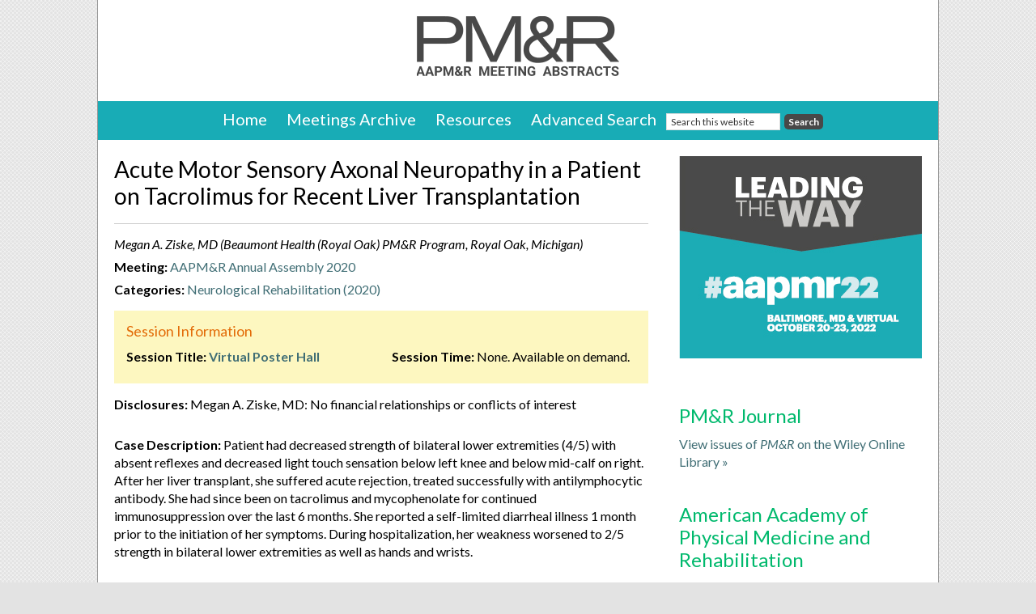

--- FILE ---
content_type: text/html; charset=UTF-8
request_url: https://pmrjabstracts.org/abstract/acute-motor-sensory-axonal-neuropathy-in-a-patient-on-tacrolimus-for-recent-liver-transplantation/
body_size: 12766
content:
<!DOCTYPE html><html lang="en-US"><head ><meta charset="UTF-8" /><meta name="viewport" content="width=device-width, initial-scale=1" /><meta name='robots' content='index, follow, max-image-preview:large, max-snippet:-1, max-video-preview:-1' /><link media="all" href="https://pmrjabstracts.org/wp-content/uploads/autoptimize/css/autoptimize_f503e9e7b0d352ac4f4b2bb88c038991.css" rel="stylesheet"><title>Acute Motor Sensory Axonal Neuropathy in a Patient on Tacrolimus for Recent Liver Transplantation - PM&amp;R Meeting Abstracts</title><link rel="canonical" href="https://pmrjabstracts.org/abstract/acute-motor-sensory-axonal-neuropathy-in-a-patient-on-tacrolimus-for-recent-liver-transplantation/" /><meta property="og:locale" content="en_US" /><meta property="og:type" content="article" /><meta property="og:title" content="Acute Motor Sensory Axonal Neuropathy in a Patient on Tacrolimus for Recent Liver Transplantation - PM&amp;R Meeting Abstracts" /><meta property="og:description" content="Disclosures: Megan A. Ziske, MD: No financial relationships or conflicts of interest Case Description: Patient had decreased strength of bilateral lower extremities (4/5) with absent reflexes and decreased light touch sensation below left knee and below mid-calf on right. After her liver transplant, she suffered acute rejection, treated successfully with antilymphocytic antibody. She had since [&hellip;]" /><meta property="og:url" content="https://pmrjabstracts.org/abstract/acute-motor-sensory-axonal-neuropathy-in-a-patient-on-tacrolimus-for-recent-liver-transplantation/" /><meta property="og:site_name" content="PM&amp;R Meeting Abstracts" /><meta property="og:image" content="https://pmrjabstracts.org/wp-content/uploads/2019/11/default-social-share.png" /><meta property="og:image:width" content="400" /><meta property="og:image:height" content="400" /><meta property="og:image:type" content="image/png" /><meta name="twitter:card" content="summary_large_image" /><meta name="twitter:label1" content="Est. reading time" /><meta name="twitter:data1" content="2 minutes" /> <script type="application/ld+json" class="yoast-schema-graph">{"@context":"https://schema.org","@graph":[{"@type":"WebPage","@id":"https://pmrjabstracts.org/abstract/acute-motor-sensory-axonal-neuropathy-in-a-patient-on-tacrolimus-for-recent-liver-transplantation/","url":"https://pmrjabstracts.org/abstract/acute-motor-sensory-axonal-neuropathy-in-a-patient-on-tacrolimus-for-recent-liver-transplantation/","name":"Acute Motor Sensory Axonal Neuropathy in a Patient on Tacrolimus for Recent Liver Transplantation - PM&amp;R Meeting Abstracts","isPartOf":{"@id":"https://pmrjabstracts.org/#website"},"datePublished":"2020-11-02T17:00:36+00:00","breadcrumb":{"@id":"https://pmrjabstracts.org/abstract/acute-motor-sensory-axonal-neuropathy-in-a-patient-on-tacrolimus-for-recent-liver-transplantation/#breadcrumb"},"inLanguage":"en-US","potentialAction":[{"@type":"ReadAction","target":["https://pmrjabstracts.org/abstract/acute-motor-sensory-axonal-neuropathy-in-a-patient-on-tacrolimus-for-recent-liver-transplantation/"]}]},{"@type":"BreadcrumbList","@id":"https://pmrjabstracts.org/abstract/acute-motor-sensory-axonal-neuropathy-in-a-patient-on-tacrolimus-for-recent-liver-transplantation/#breadcrumb","itemListElement":[{"@type":"ListItem","position":1,"name":"Home","item":"https://pmrjabstracts.org/"},{"@type":"ListItem","position":2,"name":"Abstracts","item":"https://pmrjabstracts.org/abstract/"},{"@type":"ListItem","position":3,"name":"Acute Motor Sensory Axonal Neuropathy in a Patient on Tacrolimus for Recent Liver Transplantation"}]},{"@type":"WebSite","@id":"https://pmrjabstracts.org/#website","url":"https://pmrjabstracts.org/","name":"PM&amp;R Meeting Abstracts","description":"Official abstracts site for the AAPM&amp;R Annual Assembly and the PM&amp;R Journal.","publisher":{"@id":"https://pmrjabstracts.org/#organization"},"potentialAction":[{"@type":"SearchAction","target":{"@type":"EntryPoint","urlTemplate":"https://pmrjabstracts.org/?s={search_term_string}"},"query-input":{"@type":"PropertyValueSpecification","valueRequired":true,"valueName":"search_term_string"}}],"inLanguage":"en-US"},{"@type":"Organization","@id":"https://pmrjabstracts.org/#organization","name":"PM&amp;R Meeting Abstracts","url":"https://pmrjabstracts.org/","logo":{"@type":"ImageObject","inLanguage":"en-US","@id":"https://pmrjabstracts.org/#/schema/logo/image/","url":"https://pmrjabstracts.org/wp-content/uploads/2022/10/pmr-site-logo-2021-gray.png","contentUrl":"https://pmrjabstracts.org/wp-content/uploads/2022/10/pmr-site-logo-2021-gray.png","width":500,"height":150,"caption":"PM&amp;R Meeting Abstracts"},"image":{"@id":"https://pmrjabstracts.org/#/schema/logo/image/"}}]}</script> <link rel='dns-prefetch' href='//pmrjabstracts.org' /><link rel='dns-prefetch' href='//stats.wp.com' /><link rel='dns-prefetch' href='//fonts.googleapis.com' /><link rel="alternate" type="application/rss+xml" title="PM&amp;R Meeting Abstracts &raquo; Feed" href="https://pmrjabstracts.org/feed/" /><link rel="alternate" type="application/rss+xml" title="PM&amp;R Meeting Abstracts &raquo; Comments Feed" href="https://pmrjabstracts.org/comments/feed/" /><link rel="alternate" title="oEmbed (JSON)" type="application/json+oembed" href="https://pmrjabstracts.org/wp-json/oembed/1.0/embed?url=https%3A%2F%2Fpmrjabstracts.org%2Fabstract%2Facute-motor-sensory-axonal-neuropathy-in-a-patient-on-tacrolimus-for-recent-liver-transplantation%2F" /><link rel="alternate" title="oEmbed (XML)" type="text/xml+oembed" href="https://pmrjabstracts.org/wp-json/oembed/1.0/embed?url=https%3A%2F%2Fpmrjabstracts.org%2Fabstract%2Facute-motor-sensory-axonal-neuropathy-in-a-patient-on-tacrolimus-for-recent-liver-transplantation%2F&#038;format=xml" /><style id='wp-img-auto-sizes-contain-inline-css' type='text/css'>img:is([sizes=auto i],[sizes^="auto," i]){contain-intrinsic-size:3000px 1500px}
/*# sourceURL=wp-img-auto-sizes-contain-inline-css */</style><style id='wp-emoji-styles-inline-css' type='text/css'>img.wp-smiley, img.emoji {
		display: inline !important;
		border: none !important;
		box-shadow: none !important;
		height: 1em !important;
		width: 1em !important;
		margin: 0 0.07em !important;
		vertical-align: -0.1em !important;
		background: none !important;
		padding: 0 !important;
	}
/*# sourceURL=wp-emoji-styles-inline-css */</style><style id='wp-block-library-inline-css' type='text/css'>:root{--wp-block-synced-color:#7a00df;--wp-block-synced-color--rgb:122,0,223;--wp-bound-block-color:var(--wp-block-synced-color);--wp-editor-canvas-background:#ddd;--wp-admin-theme-color:#007cba;--wp-admin-theme-color--rgb:0,124,186;--wp-admin-theme-color-darker-10:#006ba1;--wp-admin-theme-color-darker-10--rgb:0,107,160.5;--wp-admin-theme-color-darker-20:#005a87;--wp-admin-theme-color-darker-20--rgb:0,90,135;--wp-admin-border-width-focus:2px}@media (min-resolution:192dpi){:root{--wp-admin-border-width-focus:1.5px}}.wp-element-button{cursor:pointer}:root .has-very-light-gray-background-color{background-color:#eee}:root .has-very-dark-gray-background-color{background-color:#313131}:root .has-very-light-gray-color{color:#eee}:root .has-very-dark-gray-color{color:#313131}:root .has-vivid-green-cyan-to-vivid-cyan-blue-gradient-background{background:linear-gradient(135deg,#00d084,#0693e3)}:root .has-purple-crush-gradient-background{background:linear-gradient(135deg,#34e2e4,#4721fb 50%,#ab1dfe)}:root .has-hazy-dawn-gradient-background{background:linear-gradient(135deg,#faaca8,#dad0ec)}:root .has-subdued-olive-gradient-background{background:linear-gradient(135deg,#fafae1,#67a671)}:root .has-atomic-cream-gradient-background{background:linear-gradient(135deg,#fdd79a,#004a59)}:root .has-nightshade-gradient-background{background:linear-gradient(135deg,#330968,#31cdcf)}:root .has-midnight-gradient-background{background:linear-gradient(135deg,#020381,#2874fc)}:root{--wp--preset--font-size--normal:16px;--wp--preset--font-size--huge:42px}.has-regular-font-size{font-size:1em}.has-larger-font-size{font-size:2.625em}.has-normal-font-size{font-size:var(--wp--preset--font-size--normal)}.has-huge-font-size{font-size:var(--wp--preset--font-size--huge)}.has-text-align-center{text-align:center}.has-text-align-left{text-align:left}.has-text-align-right{text-align:right}.has-fit-text{white-space:nowrap!important}#end-resizable-editor-section{display:none}.aligncenter{clear:both}.items-justified-left{justify-content:flex-start}.items-justified-center{justify-content:center}.items-justified-right{justify-content:flex-end}.items-justified-space-between{justify-content:space-between}.screen-reader-text{border:0;clip-path:inset(50%);height:1px;margin:-1px;overflow:hidden;padding:0;position:absolute;width:1px;word-wrap:normal!important}.screen-reader-text:focus{background-color:#ddd;clip-path:none;color:#444;display:block;font-size:1em;height:auto;left:5px;line-height:normal;padding:15px 23px 14px;text-decoration:none;top:5px;width:auto;z-index:100000}html :where(.has-border-color){border-style:solid}html :where([style*=border-top-color]){border-top-style:solid}html :where([style*=border-right-color]){border-right-style:solid}html :where([style*=border-bottom-color]){border-bottom-style:solid}html :where([style*=border-left-color]){border-left-style:solid}html :where([style*=border-width]){border-style:solid}html :where([style*=border-top-width]){border-top-style:solid}html :where([style*=border-right-width]){border-right-style:solid}html :where([style*=border-bottom-width]){border-bottom-style:solid}html :where([style*=border-left-width]){border-left-style:solid}html :where(img[class*=wp-image-]){height:auto;max-width:100%}:where(figure){margin:0 0 1em}html :where(.is-position-sticky){--wp-admin--admin-bar--position-offset:var(--wp-admin--admin-bar--height,0px)}@media screen and (max-width:600px){html :where(.is-position-sticky){--wp-admin--admin-bar--position-offset:0px}}

/*# sourceURL=wp-block-library-inline-css */</style><style id='global-styles-inline-css' type='text/css'>:root{--wp--preset--aspect-ratio--square: 1;--wp--preset--aspect-ratio--4-3: 4/3;--wp--preset--aspect-ratio--3-4: 3/4;--wp--preset--aspect-ratio--3-2: 3/2;--wp--preset--aspect-ratio--2-3: 2/3;--wp--preset--aspect-ratio--16-9: 16/9;--wp--preset--aspect-ratio--9-16: 9/16;--wp--preset--color--black: #000000;--wp--preset--color--cyan-bluish-gray: #abb8c3;--wp--preset--color--white: #ffffff;--wp--preset--color--pale-pink: #f78da7;--wp--preset--color--vivid-red: #cf2e2e;--wp--preset--color--luminous-vivid-orange: #ff6900;--wp--preset--color--luminous-vivid-amber: #fcb900;--wp--preset--color--light-green-cyan: #7bdcb5;--wp--preset--color--vivid-green-cyan: #00d084;--wp--preset--color--pale-cyan-blue: #8ed1fc;--wp--preset--color--vivid-cyan-blue: #0693e3;--wp--preset--color--vivid-purple: #9b51e0;--wp--preset--gradient--vivid-cyan-blue-to-vivid-purple: linear-gradient(135deg,rgb(6,147,227) 0%,rgb(155,81,224) 100%);--wp--preset--gradient--light-green-cyan-to-vivid-green-cyan: linear-gradient(135deg,rgb(122,220,180) 0%,rgb(0,208,130) 100%);--wp--preset--gradient--luminous-vivid-amber-to-luminous-vivid-orange: linear-gradient(135deg,rgb(252,185,0) 0%,rgb(255,105,0) 100%);--wp--preset--gradient--luminous-vivid-orange-to-vivid-red: linear-gradient(135deg,rgb(255,105,0) 0%,rgb(207,46,46) 100%);--wp--preset--gradient--very-light-gray-to-cyan-bluish-gray: linear-gradient(135deg,rgb(238,238,238) 0%,rgb(169,184,195) 100%);--wp--preset--gradient--cool-to-warm-spectrum: linear-gradient(135deg,rgb(74,234,220) 0%,rgb(151,120,209) 20%,rgb(207,42,186) 40%,rgb(238,44,130) 60%,rgb(251,105,98) 80%,rgb(254,248,76) 100%);--wp--preset--gradient--blush-light-purple: linear-gradient(135deg,rgb(255,206,236) 0%,rgb(152,150,240) 100%);--wp--preset--gradient--blush-bordeaux: linear-gradient(135deg,rgb(254,205,165) 0%,rgb(254,45,45) 50%,rgb(107,0,62) 100%);--wp--preset--gradient--luminous-dusk: linear-gradient(135deg,rgb(255,203,112) 0%,rgb(199,81,192) 50%,rgb(65,88,208) 100%);--wp--preset--gradient--pale-ocean: linear-gradient(135deg,rgb(255,245,203) 0%,rgb(182,227,212) 50%,rgb(51,167,181) 100%);--wp--preset--gradient--electric-grass: linear-gradient(135deg,rgb(202,248,128) 0%,rgb(113,206,126) 100%);--wp--preset--gradient--midnight: linear-gradient(135deg,rgb(2,3,129) 0%,rgb(40,116,252) 100%);--wp--preset--font-size--small: 13px;--wp--preset--font-size--medium: 20px;--wp--preset--font-size--large: 36px;--wp--preset--font-size--x-large: 42px;--wp--preset--spacing--20: 0.44rem;--wp--preset--spacing--30: 0.67rem;--wp--preset--spacing--40: 1rem;--wp--preset--spacing--50: 1.5rem;--wp--preset--spacing--60: 2.25rem;--wp--preset--spacing--70: 3.38rem;--wp--preset--spacing--80: 5.06rem;--wp--preset--shadow--natural: 6px 6px 9px rgba(0, 0, 0, 0.2);--wp--preset--shadow--deep: 12px 12px 50px rgba(0, 0, 0, 0.4);--wp--preset--shadow--sharp: 6px 6px 0px rgba(0, 0, 0, 0.2);--wp--preset--shadow--outlined: 6px 6px 0px -3px rgb(255, 255, 255), 6px 6px rgb(0, 0, 0);--wp--preset--shadow--crisp: 6px 6px 0px rgb(0, 0, 0);}:where(.is-layout-flex){gap: 0.5em;}:where(.is-layout-grid){gap: 0.5em;}body .is-layout-flex{display: flex;}.is-layout-flex{flex-wrap: wrap;align-items: center;}.is-layout-flex > :is(*, div){margin: 0;}body .is-layout-grid{display: grid;}.is-layout-grid > :is(*, div){margin: 0;}:where(.wp-block-columns.is-layout-flex){gap: 2em;}:where(.wp-block-columns.is-layout-grid){gap: 2em;}:where(.wp-block-post-template.is-layout-flex){gap: 1.25em;}:where(.wp-block-post-template.is-layout-grid){gap: 1.25em;}.has-black-color{color: var(--wp--preset--color--black) !important;}.has-cyan-bluish-gray-color{color: var(--wp--preset--color--cyan-bluish-gray) !important;}.has-white-color{color: var(--wp--preset--color--white) !important;}.has-pale-pink-color{color: var(--wp--preset--color--pale-pink) !important;}.has-vivid-red-color{color: var(--wp--preset--color--vivid-red) !important;}.has-luminous-vivid-orange-color{color: var(--wp--preset--color--luminous-vivid-orange) !important;}.has-luminous-vivid-amber-color{color: var(--wp--preset--color--luminous-vivid-amber) !important;}.has-light-green-cyan-color{color: var(--wp--preset--color--light-green-cyan) !important;}.has-vivid-green-cyan-color{color: var(--wp--preset--color--vivid-green-cyan) !important;}.has-pale-cyan-blue-color{color: var(--wp--preset--color--pale-cyan-blue) !important;}.has-vivid-cyan-blue-color{color: var(--wp--preset--color--vivid-cyan-blue) !important;}.has-vivid-purple-color{color: var(--wp--preset--color--vivid-purple) !important;}.has-black-background-color{background-color: var(--wp--preset--color--black) !important;}.has-cyan-bluish-gray-background-color{background-color: var(--wp--preset--color--cyan-bluish-gray) !important;}.has-white-background-color{background-color: var(--wp--preset--color--white) !important;}.has-pale-pink-background-color{background-color: var(--wp--preset--color--pale-pink) !important;}.has-vivid-red-background-color{background-color: var(--wp--preset--color--vivid-red) !important;}.has-luminous-vivid-orange-background-color{background-color: var(--wp--preset--color--luminous-vivid-orange) !important;}.has-luminous-vivid-amber-background-color{background-color: var(--wp--preset--color--luminous-vivid-amber) !important;}.has-light-green-cyan-background-color{background-color: var(--wp--preset--color--light-green-cyan) !important;}.has-vivid-green-cyan-background-color{background-color: var(--wp--preset--color--vivid-green-cyan) !important;}.has-pale-cyan-blue-background-color{background-color: var(--wp--preset--color--pale-cyan-blue) !important;}.has-vivid-cyan-blue-background-color{background-color: var(--wp--preset--color--vivid-cyan-blue) !important;}.has-vivid-purple-background-color{background-color: var(--wp--preset--color--vivid-purple) !important;}.has-black-border-color{border-color: var(--wp--preset--color--black) !important;}.has-cyan-bluish-gray-border-color{border-color: var(--wp--preset--color--cyan-bluish-gray) !important;}.has-white-border-color{border-color: var(--wp--preset--color--white) !important;}.has-pale-pink-border-color{border-color: var(--wp--preset--color--pale-pink) !important;}.has-vivid-red-border-color{border-color: var(--wp--preset--color--vivid-red) !important;}.has-luminous-vivid-orange-border-color{border-color: var(--wp--preset--color--luminous-vivid-orange) !important;}.has-luminous-vivid-amber-border-color{border-color: var(--wp--preset--color--luminous-vivid-amber) !important;}.has-light-green-cyan-border-color{border-color: var(--wp--preset--color--light-green-cyan) !important;}.has-vivid-green-cyan-border-color{border-color: var(--wp--preset--color--vivid-green-cyan) !important;}.has-pale-cyan-blue-border-color{border-color: var(--wp--preset--color--pale-cyan-blue) !important;}.has-vivid-cyan-blue-border-color{border-color: var(--wp--preset--color--vivid-cyan-blue) !important;}.has-vivid-purple-border-color{border-color: var(--wp--preset--color--vivid-purple) !important;}.has-vivid-cyan-blue-to-vivid-purple-gradient-background{background: var(--wp--preset--gradient--vivid-cyan-blue-to-vivid-purple) !important;}.has-light-green-cyan-to-vivid-green-cyan-gradient-background{background: var(--wp--preset--gradient--light-green-cyan-to-vivid-green-cyan) !important;}.has-luminous-vivid-amber-to-luminous-vivid-orange-gradient-background{background: var(--wp--preset--gradient--luminous-vivid-amber-to-luminous-vivid-orange) !important;}.has-luminous-vivid-orange-to-vivid-red-gradient-background{background: var(--wp--preset--gradient--luminous-vivid-orange-to-vivid-red) !important;}.has-very-light-gray-to-cyan-bluish-gray-gradient-background{background: var(--wp--preset--gradient--very-light-gray-to-cyan-bluish-gray) !important;}.has-cool-to-warm-spectrum-gradient-background{background: var(--wp--preset--gradient--cool-to-warm-spectrum) !important;}.has-blush-light-purple-gradient-background{background: var(--wp--preset--gradient--blush-light-purple) !important;}.has-blush-bordeaux-gradient-background{background: var(--wp--preset--gradient--blush-bordeaux) !important;}.has-luminous-dusk-gradient-background{background: var(--wp--preset--gradient--luminous-dusk) !important;}.has-pale-ocean-gradient-background{background: var(--wp--preset--gradient--pale-ocean) !important;}.has-electric-grass-gradient-background{background: var(--wp--preset--gradient--electric-grass) !important;}.has-midnight-gradient-background{background: var(--wp--preset--gradient--midnight) !important;}.has-small-font-size{font-size: var(--wp--preset--font-size--small) !important;}.has-medium-font-size{font-size: var(--wp--preset--font-size--medium) !important;}.has-large-font-size{font-size: var(--wp--preset--font-size--large) !important;}.has-x-large-font-size{font-size: var(--wp--preset--font-size--x-large) !important;}
/*# sourceURL=global-styles-inline-css */</style><style id='classic-theme-styles-inline-css' type='text/css'>/*! This file is auto-generated */
.wp-block-button__link{color:#fff;background-color:#32373c;border-radius:9999px;box-shadow:none;text-decoration:none;padding:calc(.667em + 2px) calc(1.333em + 2px);font-size:1.125em}.wp-block-file__button{background:#32373c;color:#fff;text-decoration:none}
/*# sourceURL=/wp-includes/css/classic-themes.min.css */</style><link rel='stylesheet' id='google-fonts-css' href='//fonts.googleapis.com/css?family=Lato%3A400%2C700%2C400italic%2C700italic&#038;ver=1.1.4' type='text/css' media='all' /> <script defer type="text/javascript" src="https://pmrjabstracts.org/wp-includes/js/jquery/jquery.min.js?ver=3.7.1" id="jquery-core-js"></script> <script defer type="text/javascript" src="https://pmrjabstracts.org/wp-includes/js/jquery/jquery-migrate.min.js?ver=3.4.1" id="jquery-migrate-js"></script> <script defer type="text/javascript" src="https://pmrjabstracts.org/wp-content/uploads/autoptimize/js/autoptimize_single_0669e52b5180727c9ce7a7a35dc58a4b.js?ver=1.0.0" id="mdsabstracts-js-js"></script> <link rel="https://api.w.org/" href="https://pmrjabstracts.org/wp-json/" /><link rel="EditURI" type="application/rsd+xml" title="RSD" href="https://pmrjabstracts.org/xmlrpc.php?rsd" /><meta name="generator" content="WordPress 6.9" /><link rel='shortlink' href='https://pmrjabstracts.org/?p=4993' /><style>img#wpstats{display:none}</style><link rel="icon" href="https://pmrjabstracts.org/wp-content/themes/pmr-abstracts-2021/images/favicon.ico" /><link rel="pingback" href="https://pmrjabstracts.org/xmlrpc.php" />  <script defer src="https://www.googletagmanager.com/gtag/js?id=G-BKG47T90JQ"></script> <script defer src="[data-uri]"></script> </head><body class="wp-singular mworthy_abstract-template-default single single-mworthy_abstract postid-4993 wp-theme-genesis wp-child-theme-pmr-abstracts-2021 header-full-width content-sidebar genesis-breadcrumbs-hidden"><div class="site-container"><header class="site-header"><div class="wrap"><div class="title-area"> <a href="https://pmrjabstracts.org" title="PM&amp;R Meeting Abstracts"><img src="https://pmrjabstracts.org/wp-content/themes/pmr-abstracts-2021/images/pmr-site-logo-2021-gray.png" alt="PM&amp;R Meeting Abstracts" title="PM&amp;R Meeting Abstracts"/></a><p class="site-description">Official abstracts site for the AAPM&amp;R Annual Assembly and the PM&amp;R Journal.</p></div></div></header><div class="nav-wrap"><div class="menu-toggle"> <span><a href="#">MENU&nbsp;<i class="fa fa-chevron-circle-down"></i></a></span></div><nav class="nav-primary" aria-label="Main"><div class="wrap"><ul id="menu-main-menu" class="menu genesis-nav-menu menu-primary"><li id="menu-item-13" class="menu-item menu-item-type-post_type menu-item-object-page menu-item-home menu-item-13"><a href="https://pmrjabstracts.org/"><span >Home</span></a></li><li id="menu-item-27" class="menu-item menu-item-type-post_type menu-item-object-page menu-item-has-children menu-item-27"><a href="https://pmrjabstracts.org/meetings-archive/"><span >Meetings Archive</span></a><ul class="sub-menu"><li id="menu-item-6380" class="menu-item menu-item-type-custom menu-item-object-custom menu-item-6380"><a href="https://pmrjabstracts.org/meetings/aapmr-annual-assembly-2022/"><span >AAPM&#038;R Annual Assembly 2022</span></a></li><li id="menu-item-5441" class="menu-item menu-item-type-custom menu-item-object-custom menu-item-5441"><a href="https://pmrjabstracts.org/meetings/aapmr-annual-assembly-2021/"><span >AAPM&#038;R Annual Assembly 2021</span></a></li><li id="menu-item-632" class="menu-item menu-item-type-custom menu-item-object-custom menu-item-632"><a href="https://pmrjabstracts.org/meetings/aapmr-annual-assembly-2020/"><span >AAPM&#038;R Annual Assembly 2020</span></a></li><li id="menu-item-12" class="menu-item menu-item-type-custom menu-item-object-custom menu-item-12"><a href="https://pmrjabstracts.org/meetings/aapmr-annual-assembly-2019/"><span >AAPM&#038;R Annual Assembly 2019</span></a></li></ul></li><li id="menu-item-616" class="menu-item menu-item-type-post_type menu-item-object-page menu-item-616"><a href="https://pmrjabstracts.org/resources/"><span >Resources</span></a></li><li id="menu-item-16" class="menu-item menu-item-type-post_type menu-item-object-page menu-item-16"><a href="https://pmrjabstracts.org/search/"><span >Advanced Search</span></a></li><li class="menu-item menu-item-type-post_type menu-item-object-page search-menu-item"><form class="search-form" method="get" action="https://pmrjabstracts.org/" role="search"><input class="search-form-input" type="search" name="s" id="searchform-1" placeholder="Search this website"><input class="search-form-submit" type="submit" value="Search"><meta content="https://pmrjabstracts.org/?s={s}"></form></li></ul></div></nav></div><div class="site-inner"><div class="wrap"><div class="content-sidebar-wrap"><main class="content"><div class="post-4993 mworthy_abstract type-mworthy_abstract status-publish category-neurological-rehabilitation-2020 meeting-aapmr-annual-assembly-2020 session-virtual-poster-hall-2020 journal-pmr-2020 entry"><header class="entry-header"><h2 class="entry-title" itemprop="headline">Acute Motor Sensory Axonal Neuropathy in a Patient on Tacrolimus for Recent Liver Transplantation</h2></header><div class="entry-content"><div class="abstract-meta-info"><p class="authors-and-affiliation">Megan A. Ziske, MD (Beaumont Health (Royal Oak) PM&R Program, Royal Oak, Michigan)</p><p class="meeting"><strong>Meeting:</strong> <a href="https://pmrjabstracts.org/meetings/aapmr-annual-assembly-2020/?alpha=">AAPM&amp;R Annual Assembly 2020</a></p><p class="categories"><strong>Categories:</strong> <a href="https://pmrjabstracts.org/category/2020/neurological-rehabilitation-2020/" rel="category tag">Neurological Rehabilitation (2020)</a></p></div><div class="session-box clearfix"><h5>Session Information</h5><div class="first"><p><strong>Session Title:</strong> <a href="https://pmrjabstracts.org/sessions/virtual-poster-hall-2020">Virtual Poster Hall</a></p></div><div class="second"><p class="presentation-time"><strong>Session Time:</strong> None. Available on demand.</p></div></div><p><strong>Disclosures:</strong> Megan A. Ziske, MD: No financial relationships or conflicts of interest</p><p><strong>Case Description:</strong> Patient had decreased strength of bilateral lower extremities (4/5) with absent reflexes and decreased light touch sensation below left knee and below mid-calf on right. After her liver transplant, she suffered acute rejection, treated successfully with antilymphocytic antibody. She had since been on tacrolimus and mycophenolate for continued immunosuppression over the last 6 months. She reported a self-limited diarrheal illness 1 month prior to the initiation of her symptoms. During hospitalization, her weakness worsened to 2/5 strength in bilateral lower extremities as well as hands and wrists.</p><p><strong>Setting:</strong> Tertiary care hospital</p><p><strong>Patient:</strong> 23 year old female with past medical history of maple syrup urine disease status post deceased donor liver transplant in June 2019 presented with 5-day history of abnormal gait pattern and progressive ascending weakness and numbness of bilateral lower extremities and hands.  Assessment/</p><p><strong>Results:</strong> Full neurological workup was performed including lumbar puncture which showed no evidence of albuminocytologic dissociation. Electromyography showed evidence of muscle membrane irritability/denervation. Sensory nerve conduction studies were unobtainable in bilateral lower extremities and showed decreased amplitude in the left ulnar nerve; motor nerve conduction studies showed decreased amplitude in all nerves tested with normal distal latencies and decreased/borderline low conduction velocities. F waves were mildly prolonged in left ulnar and right tibial nerves. With these findings, she was diagnosed with acute motor sensory axonal neuropathy. She received IVIG for a total of 5 sessions with minimal improvement in strength or sensation. She was admitted to inpatient rehabilitation where strength continued to improve slowly.</p><p><strong>Discussion:</strong> The pathophysiology of tacrolimus-induced Guillain-Barré syndrome is not known, but theories including the drug causing a dysimmune neuropathy or an inflammatory neuropathy via T cells mechanisms.</p><p><strong>Conclusion:</strong> Rare cases have been reported of Guillain-Barré syndrome in the setting of solid-organ transplantation, including liver, who are on tacrolimus for immunosuppression, however, no cases of AMSAN have been reported.</p><p><strong>Level of Evidence:</strong> Level V</p><div class="cite-box"><p><strong>To cite this abstract in AMA style:</strong></p> Ziske MA. Acute Motor Sensory Axonal Neuropathy in a Patient on Tacrolimus for Recent Liver Transplantation [abstract]. <em>PM R</em>. 2020; 12(S1)(suppl 1). 
 https://pmrjabstracts.org/abstract/acute-motor-sensory-axonal-neuropathy-in-a-patient-on-tacrolimus-for-recent-liver-transplantation/. Accessed February 1, 2026.</div><div id="social-bar" class="clearfix" id="social-bar"><div class="sharedaddy sd-sharing-enabled"><div class="robots-nocontent sd-block sd-social sd-social-official sd-sharing"><div class="sd-content"><ul><li class="share-twitter"><a href="https://twitter.com/share" class="twitter-share-button" data-url="https://pmrjabstracts.org/abstract/acute-motor-sensory-axonal-neuropathy-in-a-patient-on-tacrolimus-for-recent-liver-transplantation/" data-text="Acute Motor Sensory Axonal Neuropathy in a Patient on Tacrolimus for Recent Liver Transplantation"  >Tweet</a></li><li class="share-facebook"><div class="fb-share-button" data-href="https://pmrjabstracts.org/abstract/acute-motor-sensory-axonal-neuropathy-in-a-patient-on-tacrolimus-for-recent-liver-transplantation/" data-layout="button_count"></div></li><li class="share-linkedin"><div class="linkedin_button"><script type="in/share" data-url="https://pmrjabstracts.org/abstract/acute-motor-sensory-axonal-neuropathy-in-a-patient-on-tacrolimus-for-recent-liver-transplantation/" data-counter="right"></script></div></li><li class="share-email"><a rel="nofollow noopener noreferrer" data-shared="sharing-email-4993" class="share-email sd-button" href="/cdn-cgi/l/email-protection#[base64]" target="_blank" aria-labelledby="sharing-email-4993" data-email-share-error-title="Do you have email set up?" data-email-share-error-text="If you&#039;re having problems sharing via email, you might not have email set up for your browser. You may need to create a new email yourself." data-email-share-nonce="6cea14aca7" data-email-share-track-url="https://pmrjabstracts.org/abstract/acute-motor-sensory-axonal-neuropathy-in-a-patient-on-tacrolimus-for-recent-liver-transplantation/?share=email"> <span id="sharing-email-4993" hidden>Click to email a link to a friend (Opens in new window)</span> <span>Email</span> </a></li><li class="share-print"><a rel="nofollow noopener noreferrer"
 data-shared="sharing-print-4993"
 class="share-print sd-button"
 href="https://pmrjabstracts.org/abstract/acute-motor-sensory-axonal-neuropathy-in-a-patient-on-tacrolimus-for-recent-liver-transplantation/#print?share=print"
 target="_blank"
 aria-labelledby="sharing-print-4993"
 > <span id="sharing-print-4993" hidden>Click to print (Opens in new window)</span> <span>Print</span> </a></li><li class="share-end"></li></ul></div></div></div></div><p class="backto">&laquo; Back to <a href="https://pmrjabstracts.org/meetings/aapmr-annual-assembly-2020/?alpha=">AAPM&amp;R Annual Assembly 2020</a></p><p class="print-only-credit"><strong>PM&amp;R Meeting Abstracts</strong> - https://pmrjabstracts.org/abstract/acute-motor-sensory-axonal-neuropathy-in-a-patient-on-tacrolimus-for-recent-liver-transplantation/</p></div></div></main><aside class="sidebar sidebar-primary widget-area" role="complementary" aria-label="Primary Sidebar"><section id="wysiwyg_widgets_widget-9" class="widget widget_wysiwyg_widgets_widget"><div class="widget-wrap"><p><a href="https://www.aapmr.org/education/annual-assembly" target="_blank" rel="noopener"><img src="https://pmrjabstracts.org/wp-content/uploads/2022/10/AA22-300x250-1.jpg" alt="Leading the Way. Baltimore, MD &amp; Virtual. October 20-23, 2022. #aapmr22" width="300" height="250" class="alignnone size-full wp-image-6384" /></a></p></div></section><section id="wysiwyg_widgets_widget-2" class="widget widget_wysiwyg_widgets_widget"><div class="widget-wrap"><h4 class="widget-title widgettitle">PM&#038;R Journal</h4><p><a href="https://onlinelibrary.wiley.com/journal/19341563" target="_blank" rel="noopener noreferrer">View issues of <em>PM&amp;R</em> on the Wiley Online Library »</a></p></div></section><section id="wysiwyg_widgets_widget-7" class="widget widget_wysiwyg_widgets_widget"><div class="widget-wrap"><h4 class="widget-title widgettitle">American Academy of Physical Medicine and Rehabilitation</h4><p><a href="https://www.aapmr.org/" rel="noopener noreferrer" target="_blank">Visit the official site for the American Academy of Physical Medicine and Rehabilitation&nbsp;&raquo;</a></p></div></section><section id="wysiwyg_widgets_widget-4" class="widget widget_wysiwyg_widgets_widget"><div class="widget-wrap"><h4 class="widget-title widgettitle">AAPM&#038;R Annual Assembly</h4><p><a href="https://www.aapmr.org/education/annual-assembly" rel="noopener noreferrer" target="_blank">Visit the official site for the AAPM&#038;R Annual Assembly&nbsp;&raquo;</a></p></div></section></aside></div></div></div><footer class="site-footer"><div class="wrap"><div class="wiley-footer"><div class="wiley-footer-top"><ul class="wiley-footer-list"><li><a href="http://journalshelp.wiley.com/" target="_blank">Help &amp; Support</a></li><li><a href="http://olabout.wiley.com/WileyCDA/Section/id-390001.html" target="_blank">About Us</a></li></ul><ul class="wiley-footer-list"><li><a href="https://www.wiley.com/en-gb/cookies" target="_blank">Cookies</a> &amp; <a href="http://onlinelibrary.wiley.com/privacyPolicy" target="_blank">Privacy</a></li><li><a href="http://www.wileyjobnetwork.com/" target="_blank">Wiley Job Network</a></li></ul><ul class="wiley-footer-list"><li><a href="https://onlinelibrary.wiley.com/terms-and-conditions" target="_blank">Terms &amp; Conditions</a></li><li><a href="http://olabout.wiley.com/WileyCDA/Section/id-390236.html" target="_blank">Advertisers</a> &amp; <a href="http://olabout.wiley.com/WileyCDA/Section/id-390243.html" target="_blank">Agents</a></li></ul></div><div class="wiley-footer-bottom"><div class="wiley-copyright">Copyright &copy; 2026 John Wiley &amp; Sons, Inc. All Rights Reserved.</div><div class="wiley-logo"><a href="http://www.wiley.com/" target="_blank"><img src="https://pmrjabstracts.org/wp-content/plugins/wiley-footer/images/wiley-logo-black-transparent.png" alt="Wiley" /></a></div></div></div></div></footer></div><script data-cfasync="false" src="/cdn-cgi/scripts/5c5dd728/cloudflare-static/email-decode.min.js"></script><script type="speculationrules">{"prefetch":[{"source":"document","where":{"and":[{"href_matches":"/*"},{"not":{"href_matches":["/wp-*.php","/wp-admin/*","/wp-content/uploads/*","/wp-content/*","/wp-content/plugins/*","/wp-content/themes/pmr-abstracts-2021/*","/wp-content/themes/genesis/*","/*\\?(.+)"]}},{"not":{"selector_matches":"a[rel~=\"nofollow\"]"}},{"not":{"selector_matches":".no-prefetch, .no-prefetch a"}}]},"eagerness":"conservative"}]}</script> <script defer src="[data-uri]"></script> <script defer src="[data-uri]"></script> <div id="fb-root"></div> <script defer src="[data-uri]"></script> <script defer src="[data-uri]"></script> <script defer src="[data-uri]"></script> <script type="text/javascript" id="jetpack-stats-js-before">_stq = window._stq || [];
_stq.push([ "view", {"v":"ext","blog":"211403843","post":"4993","tz":"-5","srv":"pmrjabstracts.org","j":"1:15.4"} ]);
_stq.push([ "clickTrackerInit", "211403843", "4993" ]);
//# sourceURL=jetpack-stats-js-before</script> <script type="text/javascript" src="https://stats.wp.com/e-202605.js" id="jetpack-stats-js" defer="defer" data-wp-strategy="defer"></script> <script defer id="sharing-js-js-extra" src="[data-uri]"></script> <script defer type="text/javascript" src="https://pmrjabstracts.org/wp-content/plugins/jetpack/_inc/build/sharedaddy/sharing.min.js?ver=15.4" id="sharing-js-js"></script> <script defer id="sharing-js-js-after" src="[data-uri]"></script> <script id="wp-emoji-settings" type="application/json">{"baseUrl":"https://s.w.org/images/core/emoji/17.0.2/72x72/","ext":".png","svgUrl":"https://s.w.org/images/core/emoji/17.0.2/svg/","svgExt":".svg","source":{"concatemoji":"https://pmrjabstracts.org/wp-includes/js/wp-emoji-release.min.js?ver=6.9"}}</script> <script type="module">/*! This file is auto-generated */
const a=JSON.parse(document.getElementById("wp-emoji-settings").textContent),o=(window._wpemojiSettings=a,"wpEmojiSettingsSupports"),s=["flag","emoji"];function i(e){try{var t={supportTests:e,timestamp:(new Date).valueOf()};sessionStorage.setItem(o,JSON.stringify(t))}catch(e){}}function c(e,t,n){e.clearRect(0,0,e.canvas.width,e.canvas.height),e.fillText(t,0,0);t=new Uint32Array(e.getImageData(0,0,e.canvas.width,e.canvas.height).data);e.clearRect(0,0,e.canvas.width,e.canvas.height),e.fillText(n,0,0);const a=new Uint32Array(e.getImageData(0,0,e.canvas.width,e.canvas.height).data);return t.every((e,t)=>e===a[t])}function p(e,t){e.clearRect(0,0,e.canvas.width,e.canvas.height),e.fillText(t,0,0);var n=e.getImageData(16,16,1,1);for(let e=0;e<n.data.length;e++)if(0!==n.data[e])return!1;return!0}function u(e,t,n,a){switch(t){case"flag":return n(e,"\ud83c\udff3\ufe0f\u200d\u26a7\ufe0f","\ud83c\udff3\ufe0f\u200b\u26a7\ufe0f")?!1:!n(e,"\ud83c\udde8\ud83c\uddf6","\ud83c\udde8\u200b\ud83c\uddf6")&&!n(e,"\ud83c\udff4\udb40\udc67\udb40\udc62\udb40\udc65\udb40\udc6e\udb40\udc67\udb40\udc7f","\ud83c\udff4\u200b\udb40\udc67\u200b\udb40\udc62\u200b\udb40\udc65\u200b\udb40\udc6e\u200b\udb40\udc67\u200b\udb40\udc7f");case"emoji":return!a(e,"\ud83e\u1fac8")}return!1}function f(e,t,n,a){let r;const o=(r="undefined"!=typeof WorkerGlobalScope&&self instanceof WorkerGlobalScope?new OffscreenCanvas(300,150):document.createElement("canvas")).getContext("2d",{willReadFrequently:!0}),s=(o.textBaseline="top",o.font="600 32px Arial",{});return e.forEach(e=>{s[e]=t(o,e,n,a)}),s}function r(e){var t=document.createElement("script");t.src=e,t.defer=!0,document.head.appendChild(t)}a.supports={everything:!0,everythingExceptFlag:!0},new Promise(t=>{let n=function(){try{var e=JSON.parse(sessionStorage.getItem(o));if("object"==typeof e&&"number"==typeof e.timestamp&&(new Date).valueOf()<e.timestamp+604800&&"object"==typeof e.supportTests)return e.supportTests}catch(e){}return null}();if(!n){if("undefined"!=typeof Worker&&"undefined"!=typeof OffscreenCanvas&&"undefined"!=typeof URL&&URL.createObjectURL&&"undefined"!=typeof Blob)try{var e="postMessage("+f.toString()+"("+[JSON.stringify(s),u.toString(),c.toString(),p.toString()].join(",")+"));",a=new Blob([e],{type:"text/javascript"});const r=new Worker(URL.createObjectURL(a),{name:"wpTestEmojiSupports"});return void(r.onmessage=e=>{i(n=e.data),r.terminate(),t(n)})}catch(e){}i(n=f(s,u,c,p))}t(n)}).then(e=>{for(const n in e)a.supports[n]=e[n],a.supports.everything=a.supports.everything&&a.supports[n],"flag"!==n&&(a.supports.everythingExceptFlag=a.supports.everythingExceptFlag&&a.supports[n]);var t;a.supports.everythingExceptFlag=a.supports.everythingExceptFlag&&!a.supports.flag,a.supports.everything||((t=a.source||{}).concatemoji?r(t.concatemoji):t.wpemoji&&t.twemoji&&(r(t.twemoji),r(t.wpemoji)))});
//# sourceURL=https://pmrjabstracts.org/wp-includes/js/wp-emoji-loader.min.js</script> <script>(function(){function c(){var b=a.contentDocument||a.contentWindow.document;if(b){var d=b.createElement('script');d.innerHTML="window.__CF$cv$params={r:'9c70c900fc104603',t:'MTc2OTk0MTk0OQ=='};var a=document.createElement('script');a.src='/cdn-cgi/challenge-platform/scripts/jsd/main.js';document.getElementsByTagName('head')[0].appendChild(a);";b.getElementsByTagName('head')[0].appendChild(d)}}if(document.body){var a=document.createElement('iframe');a.height=1;a.width=1;a.style.position='absolute';a.style.top=0;a.style.left=0;a.style.border='none';a.style.visibility='hidden';document.body.appendChild(a);if('loading'!==document.readyState)c();else if(window.addEventListener)document.addEventListener('DOMContentLoaded',c);else{var e=document.onreadystatechange||function(){};document.onreadystatechange=function(b){e(b);'loading'!==document.readyState&&(document.onreadystatechange=e,c())}}}})();</script></body></html>